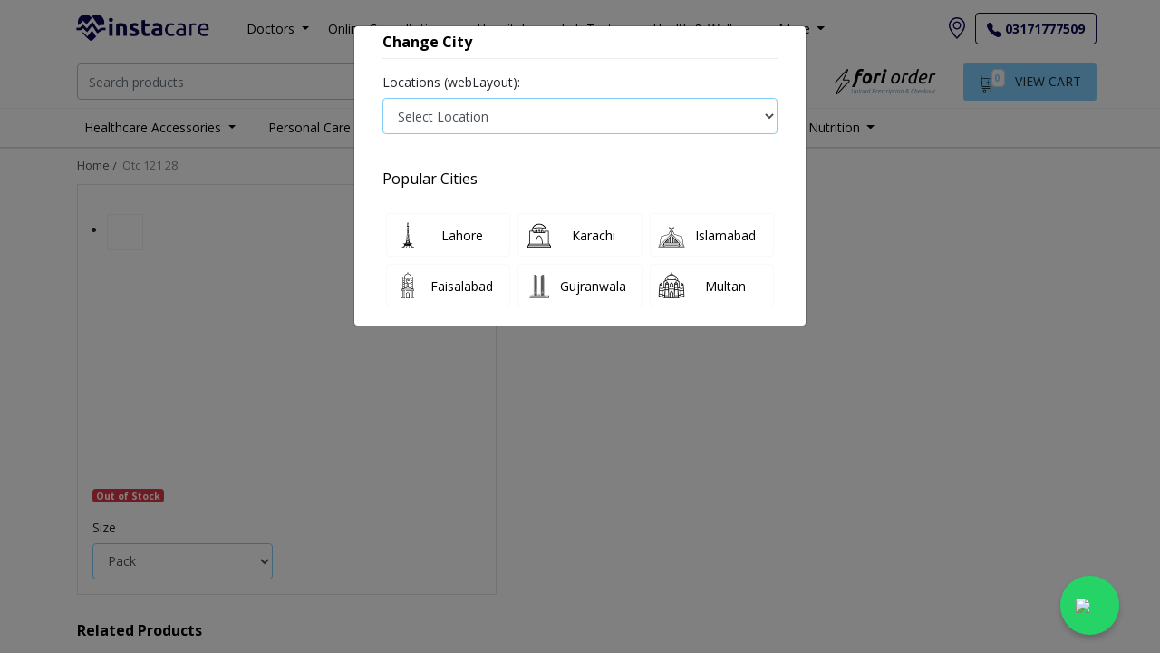

--- FILE ---
content_type: text/css
request_url: https://instacare.pk/Styles/css/Pharmacy/ProductProfile.min.css
body_size: 346
content:
.product-images-container .product-image.active{height:200px;object-fit:contain;}.product-images-container .product-images-list{display:flex;flex-direction:column;}.product-images-container .product-images-list .product-image-item{border:.1px solid #f0f0f5;margin-top:1rem;height:40px;width:40px;padding:5px;}.product-images-container .product-images-list .product-image-item .product-image{object-fit:contain;}.product-price .product-discount-price{color:#000;font-weight:700;font-size:1.3em;font-size:1.5rem;}.product-price .product-price{text-decoration:line-through;color:#787887;font-weight:700;font-size:1rem;}.product-price .product-discount-off{font-weight:700;color:#00a500;padding-left:.5rem;font-size:1rem;}.product-detail-container .product-manufacturer-container{border-color:#f0f0f5;margin:0;}.product-detail-container .product-manufacturer-container .product-manufacturer-name{color:#808080;}.magnify{margin:50px auto;position:relative;}.large{width:175px;height:175px;position:absolute;-webkit-border-radius:100%;-moz-border-radius:100%;border-radius:100%;-webkit-box-shadow:0 0 0 7px rgba(255,255,255,.85),0 0 7px 7px rgba(0,0,0,.25),inset 0 0 40px 2px rgba(0,0,0,.25);-moz-box-shadow:0 0 0 7px rgba(255,255,255,.85),0 0 7px 7px rgba(0,0,0,.25),inset 0 0 40px 2px rgba(0,0,0,.25);box-shadow:0 0 0 7px rgba(255,255,255,.85),0 0 7px 7px rgba(0,0,0,.25),inset 0 0 40px 2px rgba(0,0,0,.25);display:none;}.small{display:block;}

--- FILE ---
content_type: text/javascript
request_url: https://instacare.pk/assets/magnify/magnify.min.js
body_size: 301
content:
$(document).ready(function(){var e=0;var t=0;var n=true;var r=null;$(".magnify").mousemove(function(i){if(!e&&!t){if(n){n=false;r=new Image;r.src=$(this).children(".small").attr("src")}e=r.width;t=r.height}else{var s=$(this).offset();var o=i.pageX-s.left;var u=i.pageY-s.top;if(o<$(this).width()&&u<$(this).height()&&o>0&&u>0){$(this).children(".large").fadeIn(100)}else{$(this).children(".large").fadeOut(100)}if($(this).children(".large").is(":visible")){var a=Math.round(o/$(this).children(".small").width()*e-$(this).children(".large").width()/2)*-1;var f=Math.round(u/$(this).children(".small").height()*t-$(this).children(".large").height()/2)*-1;var l=a+"px "+f+"px";var c=o-$(this).children(".large").width()/2;var h=u-$(this).children(".large").height()/2;$(this).children(".large").css({left:c,top:h,backgroundPosition:l})}}}).on("mouseleave",function(){e=0;t=0;n=true})})

--- FILE ---
content_type: text/javascript
request_url: https://instacare.pk/JsModels/PharmacyPublic/productProfile.js?nocache=2.5.9
body_size: 652
content:
$(document).ready(() => {

    $("select[Title='Packing']").find('option:contains("Default Title")').hide();
   
    $('#smartcart').smartCart();

    $('.js-change-image').on('click', function () {
        const imageSrc = $(this).data('src');
        $('.js-product-active-image').removeClass('show').attr('src', imageSrc);
        $(".magnify .large").css('background', `url("${imageSrc}")`);
    });

    $('.js-product-active-image').on('load', function () {
        $(this).addClass('show');
    });


    updatePrices();

});

const updatePrices = () => {
    const selectedStoreObj = $(".js-store option:selected");
    const storeDiscount = selectedStoreObj.data('discount') || 0;
    const storeDiscountType = selectedStoreObj.data('discount-type') || 'value';
    const storeName = selectedStoreObj.text();
    const storeID = selectedStoreObj.data('storeid');

    const selectedPackingObj = $(".js-packing option:selected");
    let packingPrice = selectedPackingObj.data('price') || 0;
   
    let discountedProductPrice = 0;
    if (storeDiscountType.toLowerCase() === 'percentage') {
        discountedProductPrice = packingPrice - (packingPrice * (storeDiscount / 100));
    } else if (storeDiscountType.toLowerCase() === 'value') {
        discountedProductPrice = packingPrice - storeDiscount;
    }

    $('.js-actual-price').text(Math.round(packingPrice));
    $('.js-discounted-price').text(Math.round(discountedProductPrice));

    $('#storeID').val(storeID);
    $('#storeName').val(storeName);

    $("input[name='product_price']").val(Math.round(discountedProductPrice));
    $("input[name='product_actual_price']").val(Math.round(packingPrice));
    $("input[name='product_discount_price']").val(Math.round(packingPrice - discountedProductPrice));
    $("input[name='product_attr']").val(selectedPackingObj.text());

}

$('.pharmacy-cart').on('click', function () {
    $(".pharmacy-cart-data").toggleClass('d-none');
})

--- FILE ---
content_type: text/javascript
request_url: https://instacare.pk/JsModels/PharmacyPublic/layout.js?nocache=2.5.9
body_size: 5171
content:
$(function () {

    jQuery.ui.autocomplete.prototype._resizeMenu = function () {
        var ul = this.menu.element;
        ul.outerWidth(this.element.outerWidth());
    }
    
    $("#navbar_top").removeClass('fixed-top').removeClass('mb-4');

    $('.sticky-top:first').removeClass('sticky-top');

    $('.js-search-products').autocomplete({
        source: function (request, response) {
            $.ajax({
                url: '/PharmacyPublic/Products/SearchProductsByName',
                data: {
                    'searchString': request.term
                },
                type: "GET",
                success: function (requestResponse) {
                    const { Status: status, data } = requestResponse;
                    if (!status || (data && data.length === 0)) {
                        return response([{
                            label: '',
                            value: ''
                        }]);
                    }

                    response($.map(data, function (item) {
                        return {
                            label: item.Name,
                            value: item.Name,
                            ...item
                        };
                    }));
                },
            });
        },
        minLength: 2,
        delay: 300,
        scrollHeight: 100,
        select: function (event, ui) {
            event.preventDefault();
            event.stopPropagation();
        }
    }).data("ui-autocomplete")._renderItem = function (ul, item) {
        if (!item.label) {
            return $(`<li></li>`)
                .append(
                    `<h2 class="p-4 text-center">
                            Product Not found.
                        </h2>`
                ).appendTo(ul)
        }
        return $(`<li></li>`)
            .data("item.autocomplete", item)
            .append(`<div class="row align-items-center px-0 mx-0 sc-product-item">
                <div class="col-3 col-md-2">
                    <img class="img-responsive product-image" src="${item.Image}">
                </div>
                <div class="col-9 col-md-6">
                    <div class="product-detail-container" onclick="navigateToProductProfile('${item.Slug}')">
                        <h4 class="bold-text h4 mb-0 product-title">
                            ${item.Name}
                        </h4>
                        <span class="product-brand">
                            ${item.BrandName}
                        </span>
                    </div>
                </div>
                <div class="col-12 col-md-4">
                    <form class="d-flex justify-content-between flex-md-column">
                        ${ renderAutocompleteProductPriceContainer(item.MinPrice, item.DiscountPrice, item.Discount) }
                        ${renderAutocompleteProductStoreContainer(item.StoresJSON) }
                        ${renderAutocompleteProductQuantityContainer()}
                        <input type="hidden" name="product_id" value="${item.ID}" />
                        <input type="hidden" name="product_name" value="${item.Name}" />
                        <input type="hidden" name="product_image" value="${item.Image}" />
                        <input type="hidden" name="brand_name" value="${item.BrandName}" />
                    </form>
                    
                </div>
            </div>`)
            .appendTo(ul);
    };


    $(".js-search-products").on('focus', function () {
        $(".ui-autocomplete").show();
    });

    $('.js-btn-number').on('click', function (e) {
        e.preventDefault();
        e.stopPropagation();
        fieldName = $(this).attr('data-field');
        type = $(this).attr('data-type');
        var input = $("input[name='" + fieldName + "']");
        var currentVal = parseInt(input.val());
        if (!isNaN(currentVal)) {
            if (type == 'minus') {
                if (currentVal > input.attr('min')) {
                    input.val(currentVal - 1).change();
                    $('#product_quantity').val(input.val()).change();
                }
                if (parseInt(input.val()) == input.attr('min')) {
                    $(this).attr('disabled', true);
                }
            } else if (type == 'plus') {
                if (currentVal < input.attr('max')) {
                    input.val(currentVal + 1).change();
                    $('#product_quantity').val(input.val()).change();
                }
                if (parseInt(input.val()) == input.attr('max')) {
                    $(this).attr('disabled', true);
                }
            }
        } else {
            input.val(0);
        }
    });

    $('.js-input-number').focusin(function () {
        $(this).data('oldValue', $(this).val());
    });

    $('.js-input-number').change(function () {
        minValue = parseInt($(this).attr('min'));
        maxValue = parseInt($(this).attr('max'));
        valueCurrent = parseInt($(this).val());
        name = $(this).attr('name');
        if (valueCurrent >= minValue) {
            $(".js-btn-number[data-type='minus'][data-field='" + name + "']").removeAttr('disabled')
        } else {
            $(this).val($(this).data('oldValue'));
        }
        if (valueCurrent <= maxValue) {
            $(".js-btn-number[data-type='plus'][data-field='" + name + "']").removeAttr('disabled')
        } else {
            $(this).val($(this).data('oldValue'));
        }
    });

    $(".js-input-number").keydown(function (e) {
        if ($.inArray(e.keyCode, [46, 8, 9, 27, 13, 190]) !== -1 ||
            (e.keyCode == 65 && e.ctrlKey === true) ||
            (e.keyCode >= 35 && e.keyCode <= 39)) {
            return;
        }
        if ((e.shiftKey || (e.keyCode < 48 || e.keyCode > 57)) && (e.keyCode < 96 || e.keyCode > 105)) {
            e.preventDefault();
        }
    });

    $(".sc-add-to-cart").on('click', function () {
        logAddToCartEvent();
        $('#addToCartModal').modal('hide');
    });

    $('.js-modal-packings').on('change', function () {
        getAddToCardProductData();
    });

    $('#addToCartModal').on('show.bs.modal', function () {
        getAddToCardProductData();
    });

    //$('#addToCartModal').on('hide.bs.modal', function () {
    //    $('#addToCartForm').trigger('reset');
    //});

    $('#addToCartModal').on('show.bs.modal', function () {
        $('#addToCartForm').trigger('reset');
    });

    handleWebsiteBanner();

});

function appendItemsInCart() {
    var item = $("#addToCartForm").serializeObject();
    var price = parseInt(item.product_price);
    var quantity = parseInt(item.product_quantity);
    gtag('event', eventAddToCart, {
        "value": (price * quantity),
        "currency": "PKR",
        "items": [
            {
                "item_id": item.product_id,
                "item_quantity": quantity,
                "item_name": item.product_name,
                "item_brand": item.brand_name,
                "affiliation": item.store_name,
                "item_category": '',
                "currency": "PKR",
                "item_variant": item.product_attr,
                "quantity": quantity,
                "price": price
            }
        ]
    });
}

function logAddToCartEvent() {
    var item = $("#addToCartForm").serializeObject();
    var quantity = parseInt(item.product_quantity);
    var productId = item.product_id;
    appendItemsInCart();
    //var json_string = $('#cart_list').smartCart('getItemByField', 'productName').val();
    //var array = JSON.parse(json_string);
    //array.forEach(function (cartItems) {
    //    if (parseInt(cartItems.product_id) == parseInt(productId)) {
    //        var aaa = parseInt(cartItems.product_quantity) + quantity;
    //        console.log(aaa)
    //    } else {
    //       // appendItemsInCart();
    //    }
    //});
}


function addOrRemoveQuantityInCartFromAutocomplete(event, obj) {
    event.preventDefault(); // prevent the default action of the event
    event.stopPropagation(); // stop the event from bubbling up the DOM tree
   
    const productQuantityContainerEl = $(obj).closest('.product-quantity-container');
    const fieldName = 'product_quantity';
    const type = $(obj).attr('data-type');
    var input = productQuantityContainerEl.find("input[name='" + fieldName + "']");
    var currentVal = parseInt(input.val());

    if (!isNaN(currentVal)) {
        if (type == 'minus') {
            if (currentVal > input.attr('min')) {
                input.val(currentVal - 1).change();
            }
            if (parseInt(input.val()) == input.attr('min')) {
                $(obj).attr('disabled', true);
            }
        } else if (type == 'plus') {
            if (currentVal < input.attr('max')) {
                input.val(currentVal + 1).change();
            }
            if (parseInt(input.val()) == input.attr('max')) {
                $(obj).attr('disabled', true);
            }
        }
    } else {
        input.val(0);
    }
}


function navigateToProductProfile(slug) {
    window.location.href = `/online-pharmacy/product/${slug}`;
}

var slug = "";
function showAddToCartModal(obj, event, productID) {
    const productCardEl = $(obj).parent('.product-footer').parent('.product-card');
    $(".js-modal-product-title").text(productCardEl.find('.product-title').text());
    slug = productCardEl.find('.product-slug').val()
    $(".js-modal-product-slug").val(slug);
    $(".js-modal-product-image").attr('data-src', productCardEl.find('.product-image').attr('src'));
    $(".js-modal-product-price").html(productCardEl.find('.product-price-container').html());
    $(".js-modal-product-brand").text(productCardEl.find('.product-brand').text());
    event.preventDefault();
    event.stopPropagation();
    $(".js-modal-product-id").val(productID);
    $("#addToCartModal").modal('show');
}

function getAddToCardProductData() {
    const packingsEl = $(".js-modal-packings");
    const url = '/PharmacyPublic/Products/GetAddToCartProductData';
    const data = {
        productID: $('.js-modal-product-id').val(),
    };
    $.get(url, data, function (resp) {
        const { Status: status, Message: message, data } = resp;
        if (status && data) {
            const array = JSON.parse(data);
            let storeArray = $.map(array, function (item) {
                return {
                    ID: item.ID,
                    Name: item.Name,
                    Discount: item.Discount,
                    DiscountType: item.DiscountType
                };
            });

            let packingArray = [];
            $.each(array, function (index, item) {
                if (item.PackingJSON) {
                    $.each(item.PackingJSON, function (index, packingItem) {
                        packingArray.push({
                            ID: packingItem.ID,
                            Name: packingItem.Packing,
                            Cost: packingItem.Cost
                        });
                    });
                }
            });
            $(".js-modal-stores").html($.map(storeArray, function (item) {
                return `<option value="${item.ID}" data-discount="${item.Discount}" data-discount-type="${item.DiscountType}">${item.Name}</option>`;
            }));

            $(".js-modal-packings").html($.map(packingArray, function (item) {
                return `<option value="${item.ID}" data-cost="${item.Cost}">${item.Name}</option>`;
            }));
            updateAddToCartModalPrice();

        } else {
            packingsEl.html(`<option value="" disabled selected>No packing available</option>`);
        }
    }).fail(function () {
        packingsEl.html(`<option value="" disabled selected>No packing available</option>`);
    });
}

function updateAddToCartModalPrice() {
    const selectedStoreObj = $(".js-modal-stores option:selected");
    const storeDiscount = selectedStoreObj.data('discount') || 0;
    const storeDiscountType = selectedStoreObj.data('discount-type') || 'value';
    const storeName = selectedStoreObj.text();
    const storeID = selectedStoreObj.val();

    const selectedPackingObj = $(".js-modal-packings option:selected");
    const packingName = selectedPackingObj.text();
    let packingPrice = selectedPackingObj.data('cost') || 0;q

    let discountedProductPrice = 0;
    if (storeDiscountType === 'percentage') {
        discountedProductPrice = packingPrice - (packingPrice * (storeDiscount / 100));
    } else if (storeDiscountType === 'value') {
        discountedProductPrice = packingPrice - storeDiscount;
    }
    $("input[name='product_name']").val($('.js-modal-product-title').text().trim());
    $("input[name='product_slug']").val(slug);
    $("input[name='product_image']").val($('.js-modal-product-image').attr('data-src'));
    $("input[name='product_price']").val(Math.round(discountedProductPrice));
    $("input[name='product_discount_price']").val(Math.round(packingPrice - discountedProductPrice));
    $("input[name='store_id']").val(storeID);
    $("input[name='store_name']").val(storeName);
    $("input[name='product_attr']").val(packingName);
    $("input[name='brand_name']").val($('.js-modal-product-brand').text().trim());
}

function renderAutocompleteProductPriceContainer(price, discountPrice, discount) {
    if (discount > 0) {
        return `<div class="product-price-container text-left text-md-right" hidden>
                        <span class="product-price-discount-price">
                            Rs. ${Math.round(discountPrice)}
                        </span>
                        <div>
                            <span class="product-price-price">
                                Rs. ${Math.round(price)}
                            </span>
                            <span class="product-price-discount-off pl-1">(${discount}% off)</span>
                        </div>
                    </div>
                    <input type="hidden" name="product_price" value="${Math.round(discountPrice)}" />
                    <input type="hidden" name="product_discount_price" value="${Math.round(price) - Math.round(discountPrice)}" />`;
    }
    else {
        return `<div class="product-price-container text-left text-md-right" hidden>
                        <span class="product-price-discount-price">
                            Rs. ${Math.round(price)}
                        </span>
                </div>
                <input type="hidden" name="product_price" value="${Math.round(price)}" />
                <input type="hidden" name="product_discount_price" value="0" />`;
    }
}

function renderAutocompleteProductStoreContainer(storesJSON) {
    if (storesJSON) {
        const array = JSON.parse(storesJSON);
        let storeArray = $.map(array, function (item) {
            return {
                ID: item.ID,
                Name: item.Name,
                Discount: item.Discount,
                DiscountType: item.DiscountType
            };
        });

        let packingArray = [];
        $.each(array, function (index, item) {
            if (item.PackingJSON) {
                $.each(item.PackingJSON, function (index, packingItem) {
                    packingArray.push({
                        ID: packingItem.ID,
                        Name: packingItem.Packing,
                        Cost: packingItem.Cost
                    });
                });
            }
        });

        return `<div class="row d-none" hidden>
                            <div class="col-sm-12 col-md-6">
                                <div class="form-group">
                                    <label>Store</label>
                                    <select class="js-autocomplete-stores form-control">
                                        ${$.map(storeArray, function (item) {
            return `<option value="${item.ID}" data-discount="${item.Discount}" data-discount-type="${item.DiscountType}">${item.Name}</option>`;
        }).toString()}
                                    </select>
                                </div>
                            </div>
                        </div>

                        <div class="row d-none">
                            <div class="col-sm-12 col-md-6">
                                <div class="form-group">
                                    <label>Pack Size</label>
                                    <select class="js-autocomplete-packings form-control">
                                       ${$.map(packingArray, function (item) {
            return `<option value="${item.ID}" data-cost="${item.Cost}">${item.Name}</option>`;
        }).toString()}
                                    </select>
                                </div>
                            </div>
                        </div>
                    <input type="hidden" name="store_id" value="${storeArray[0].ID}" />
                    <input type="hidden" name="store_name" value="${storeArray[0].Name}" />
                    <input type="hidden" name="product_attr" value="${packingArray[0].Name}" />`;
    }

    return '';
}

function renderAutocompleteProductQuantityContainer() {
    return `<div class="product-quantity-container ml-0 ml-md-auto">
                        <div class="input-group">
                            <span class="input-group-btn border-primary border-right-0">
                                <button type="button" class="btn btn-default py-0 js-btn-number" data-type="minus" data-field="product_quantity" >
                                    <span>-</span>
                                </button>
                            </span>
                            <input type="text" name="product_quantity" value="" class="form-control text-center product-quantity js-input-number" min="1" max="20">
                            <span class="input-group-btn border-primary border-left-0">
                                <button type="button" class="btn btn-default py-0 js-btn-number" data-type="plus" data-field="product_quantity" >
                                    <span>+</span>
                                </button>
                            </span>
                        </div>

                        <button type="button" class="btn btn-outline-primary sc-add-to-cart my-1 btn-block">
                            Add to Cart
                         </button>

                    </div>`;
}

function handleWebsiteBanner() {
    const ele = document.querySelector(".js-emergency-banner-container-primary");

    const options = {
        root: document,
        rootMargin: "0px",
        threshold: 1,
    }

    const callback = (entries, observer) => {
        entries.forEach(entry => {
            if (entry.isIntersecting) {
                $('.js-emergency-banner-container-primary').find('.alert').removeClass('d-none');
                $('.js-emergency-banner-container-secondary').find('.alert').addClass('d-none');
            } else {
                $('.js-emergency-banner-container-primary').find('.alert').addClass('d-none');
                $('.js-emergency-banner-container-secondary').find('.alert').removeClass('d-none');
            }
        });
    }

    observer = new IntersectionObserver(callback, options);

    observer.observe(ele);
}
